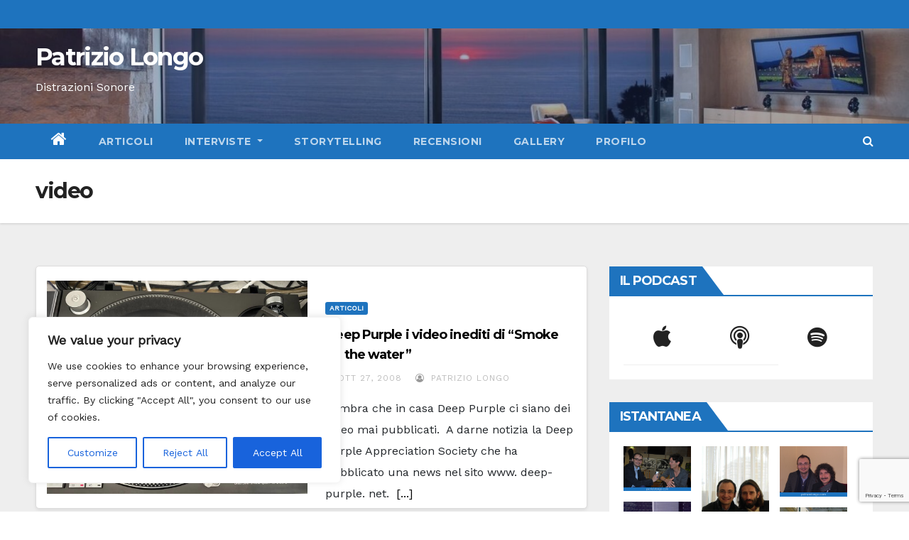

--- FILE ---
content_type: text/html; charset=utf-8
request_url: https://www.google.com/recaptcha/api2/anchor?ar=1&k=6Ld9OCQaAAAAACIPay-y3LilKrtHvjqTf6TzqU2T&co=aHR0cHM6Ly93d3cucGF0cml6aW9sb25nby5jb206NDQz&hl=en&v=PoyoqOPhxBO7pBk68S4YbpHZ&size=invisible&anchor-ms=20000&execute-ms=30000&cb=4jo3hw5tjftg
body_size: 48765
content:
<!DOCTYPE HTML><html dir="ltr" lang="en"><head><meta http-equiv="Content-Type" content="text/html; charset=UTF-8">
<meta http-equiv="X-UA-Compatible" content="IE=edge">
<title>reCAPTCHA</title>
<style type="text/css">
/* cyrillic-ext */
@font-face {
  font-family: 'Roboto';
  font-style: normal;
  font-weight: 400;
  font-stretch: 100%;
  src: url(//fonts.gstatic.com/s/roboto/v48/KFO7CnqEu92Fr1ME7kSn66aGLdTylUAMa3GUBHMdazTgWw.woff2) format('woff2');
  unicode-range: U+0460-052F, U+1C80-1C8A, U+20B4, U+2DE0-2DFF, U+A640-A69F, U+FE2E-FE2F;
}
/* cyrillic */
@font-face {
  font-family: 'Roboto';
  font-style: normal;
  font-weight: 400;
  font-stretch: 100%;
  src: url(//fonts.gstatic.com/s/roboto/v48/KFO7CnqEu92Fr1ME7kSn66aGLdTylUAMa3iUBHMdazTgWw.woff2) format('woff2');
  unicode-range: U+0301, U+0400-045F, U+0490-0491, U+04B0-04B1, U+2116;
}
/* greek-ext */
@font-face {
  font-family: 'Roboto';
  font-style: normal;
  font-weight: 400;
  font-stretch: 100%;
  src: url(//fonts.gstatic.com/s/roboto/v48/KFO7CnqEu92Fr1ME7kSn66aGLdTylUAMa3CUBHMdazTgWw.woff2) format('woff2');
  unicode-range: U+1F00-1FFF;
}
/* greek */
@font-face {
  font-family: 'Roboto';
  font-style: normal;
  font-weight: 400;
  font-stretch: 100%;
  src: url(//fonts.gstatic.com/s/roboto/v48/KFO7CnqEu92Fr1ME7kSn66aGLdTylUAMa3-UBHMdazTgWw.woff2) format('woff2');
  unicode-range: U+0370-0377, U+037A-037F, U+0384-038A, U+038C, U+038E-03A1, U+03A3-03FF;
}
/* math */
@font-face {
  font-family: 'Roboto';
  font-style: normal;
  font-weight: 400;
  font-stretch: 100%;
  src: url(//fonts.gstatic.com/s/roboto/v48/KFO7CnqEu92Fr1ME7kSn66aGLdTylUAMawCUBHMdazTgWw.woff2) format('woff2');
  unicode-range: U+0302-0303, U+0305, U+0307-0308, U+0310, U+0312, U+0315, U+031A, U+0326-0327, U+032C, U+032F-0330, U+0332-0333, U+0338, U+033A, U+0346, U+034D, U+0391-03A1, U+03A3-03A9, U+03B1-03C9, U+03D1, U+03D5-03D6, U+03F0-03F1, U+03F4-03F5, U+2016-2017, U+2034-2038, U+203C, U+2040, U+2043, U+2047, U+2050, U+2057, U+205F, U+2070-2071, U+2074-208E, U+2090-209C, U+20D0-20DC, U+20E1, U+20E5-20EF, U+2100-2112, U+2114-2115, U+2117-2121, U+2123-214F, U+2190, U+2192, U+2194-21AE, U+21B0-21E5, U+21F1-21F2, U+21F4-2211, U+2213-2214, U+2216-22FF, U+2308-230B, U+2310, U+2319, U+231C-2321, U+2336-237A, U+237C, U+2395, U+239B-23B7, U+23D0, U+23DC-23E1, U+2474-2475, U+25AF, U+25B3, U+25B7, U+25BD, U+25C1, U+25CA, U+25CC, U+25FB, U+266D-266F, U+27C0-27FF, U+2900-2AFF, U+2B0E-2B11, U+2B30-2B4C, U+2BFE, U+3030, U+FF5B, U+FF5D, U+1D400-1D7FF, U+1EE00-1EEFF;
}
/* symbols */
@font-face {
  font-family: 'Roboto';
  font-style: normal;
  font-weight: 400;
  font-stretch: 100%;
  src: url(//fonts.gstatic.com/s/roboto/v48/KFO7CnqEu92Fr1ME7kSn66aGLdTylUAMaxKUBHMdazTgWw.woff2) format('woff2');
  unicode-range: U+0001-000C, U+000E-001F, U+007F-009F, U+20DD-20E0, U+20E2-20E4, U+2150-218F, U+2190, U+2192, U+2194-2199, U+21AF, U+21E6-21F0, U+21F3, U+2218-2219, U+2299, U+22C4-22C6, U+2300-243F, U+2440-244A, U+2460-24FF, U+25A0-27BF, U+2800-28FF, U+2921-2922, U+2981, U+29BF, U+29EB, U+2B00-2BFF, U+4DC0-4DFF, U+FFF9-FFFB, U+10140-1018E, U+10190-1019C, U+101A0, U+101D0-101FD, U+102E0-102FB, U+10E60-10E7E, U+1D2C0-1D2D3, U+1D2E0-1D37F, U+1F000-1F0FF, U+1F100-1F1AD, U+1F1E6-1F1FF, U+1F30D-1F30F, U+1F315, U+1F31C, U+1F31E, U+1F320-1F32C, U+1F336, U+1F378, U+1F37D, U+1F382, U+1F393-1F39F, U+1F3A7-1F3A8, U+1F3AC-1F3AF, U+1F3C2, U+1F3C4-1F3C6, U+1F3CA-1F3CE, U+1F3D4-1F3E0, U+1F3ED, U+1F3F1-1F3F3, U+1F3F5-1F3F7, U+1F408, U+1F415, U+1F41F, U+1F426, U+1F43F, U+1F441-1F442, U+1F444, U+1F446-1F449, U+1F44C-1F44E, U+1F453, U+1F46A, U+1F47D, U+1F4A3, U+1F4B0, U+1F4B3, U+1F4B9, U+1F4BB, U+1F4BF, U+1F4C8-1F4CB, U+1F4D6, U+1F4DA, U+1F4DF, U+1F4E3-1F4E6, U+1F4EA-1F4ED, U+1F4F7, U+1F4F9-1F4FB, U+1F4FD-1F4FE, U+1F503, U+1F507-1F50B, U+1F50D, U+1F512-1F513, U+1F53E-1F54A, U+1F54F-1F5FA, U+1F610, U+1F650-1F67F, U+1F687, U+1F68D, U+1F691, U+1F694, U+1F698, U+1F6AD, U+1F6B2, U+1F6B9-1F6BA, U+1F6BC, U+1F6C6-1F6CF, U+1F6D3-1F6D7, U+1F6E0-1F6EA, U+1F6F0-1F6F3, U+1F6F7-1F6FC, U+1F700-1F7FF, U+1F800-1F80B, U+1F810-1F847, U+1F850-1F859, U+1F860-1F887, U+1F890-1F8AD, U+1F8B0-1F8BB, U+1F8C0-1F8C1, U+1F900-1F90B, U+1F93B, U+1F946, U+1F984, U+1F996, U+1F9E9, U+1FA00-1FA6F, U+1FA70-1FA7C, U+1FA80-1FA89, U+1FA8F-1FAC6, U+1FACE-1FADC, U+1FADF-1FAE9, U+1FAF0-1FAF8, U+1FB00-1FBFF;
}
/* vietnamese */
@font-face {
  font-family: 'Roboto';
  font-style: normal;
  font-weight: 400;
  font-stretch: 100%;
  src: url(//fonts.gstatic.com/s/roboto/v48/KFO7CnqEu92Fr1ME7kSn66aGLdTylUAMa3OUBHMdazTgWw.woff2) format('woff2');
  unicode-range: U+0102-0103, U+0110-0111, U+0128-0129, U+0168-0169, U+01A0-01A1, U+01AF-01B0, U+0300-0301, U+0303-0304, U+0308-0309, U+0323, U+0329, U+1EA0-1EF9, U+20AB;
}
/* latin-ext */
@font-face {
  font-family: 'Roboto';
  font-style: normal;
  font-weight: 400;
  font-stretch: 100%;
  src: url(//fonts.gstatic.com/s/roboto/v48/KFO7CnqEu92Fr1ME7kSn66aGLdTylUAMa3KUBHMdazTgWw.woff2) format('woff2');
  unicode-range: U+0100-02BA, U+02BD-02C5, U+02C7-02CC, U+02CE-02D7, U+02DD-02FF, U+0304, U+0308, U+0329, U+1D00-1DBF, U+1E00-1E9F, U+1EF2-1EFF, U+2020, U+20A0-20AB, U+20AD-20C0, U+2113, U+2C60-2C7F, U+A720-A7FF;
}
/* latin */
@font-face {
  font-family: 'Roboto';
  font-style: normal;
  font-weight: 400;
  font-stretch: 100%;
  src: url(//fonts.gstatic.com/s/roboto/v48/KFO7CnqEu92Fr1ME7kSn66aGLdTylUAMa3yUBHMdazQ.woff2) format('woff2');
  unicode-range: U+0000-00FF, U+0131, U+0152-0153, U+02BB-02BC, U+02C6, U+02DA, U+02DC, U+0304, U+0308, U+0329, U+2000-206F, U+20AC, U+2122, U+2191, U+2193, U+2212, U+2215, U+FEFF, U+FFFD;
}
/* cyrillic-ext */
@font-face {
  font-family: 'Roboto';
  font-style: normal;
  font-weight: 500;
  font-stretch: 100%;
  src: url(//fonts.gstatic.com/s/roboto/v48/KFO7CnqEu92Fr1ME7kSn66aGLdTylUAMa3GUBHMdazTgWw.woff2) format('woff2');
  unicode-range: U+0460-052F, U+1C80-1C8A, U+20B4, U+2DE0-2DFF, U+A640-A69F, U+FE2E-FE2F;
}
/* cyrillic */
@font-face {
  font-family: 'Roboto';
  font-style: normal;
  font-weight: 500;
  font-stretch: 100%;
  src: url(//fonts.gstatic.com/s/roboto/v48/KFO7CnqEu92Fr1ME7kSn66aGLdTylUAMa3iUBHMdazTgWw.woff2) format('woff2');
  unicode-range: U+0301, U+0400-045F, U+0490-0491, U+04B0-04B1, U+2116;
}
/* greek-ext */
@font-face {
  font-family: 'Roboto';
  font-style: normal;
  font-weight: 500;
  font-stretch: 100%;
  src: url(//fonts.gstatic.com/s/roboto/v48/KFO7CnqEu92Fr1ME7kSn66aGLdTylUAMa3CUBHMdazTgWw.woff2) format('woff2');
  unicode-range: U+1F00-1FFF;
}
/* greek */
@font-face {
  font-family: 'Roboto';
  font-style: normal;
  font-weight: 500;
  font-stretch: 100%;
  src: url(//fonts.gstatic.com/s/roboto/v48/KFO7CnqEu92Fr1ME7kSn66aGLdTylUAMa3-UBHMdazTgWw.woff2) format('woff2');
  unicode-range: U+0370-0377, U+037A-037F, U+0384-038A, U+038C, U+038E-03A1, U+03A3-03FF;
}
/* math */
@font-face {
  font-family: 'Roboto';
  font-style: normal;
  font-weight: 500;
  font-stretch: 100%;
  src: url(//fonts.gstatic.com/s/roboto/v48/KFO7CnqEu92Fr1ME7kSn66aGLdTylUAMawCUBHMdazTgWw.woff2) format('woff2');
  unicode-range: U+0302-0303, U+0305, U+0307-0308, U+0310, U+0312, U+0315, U+031A, U+0326-0327, U+032C, U+032F-0330, U+0332-0333, U+0338, U+033A, U+0346, U+034D, U+0391-03A1, U+03A3-03A9, U+03B1-03C9, U+03D1, U+03D5-03D6, U+03F0-03F1, U+03F4-03F5, U+2016-2017, U+2034-2038, U+203C, U+2040, U+2043, U+2047, U+2050, U+2057, U+205F, U+2070-2071, U+2074-208E, U+2090-209C, U+20D0-20DC, U+20E1, U+20E5-20EF, U+2100-2112, U+2114-2115, U+2117-2121, U+2123-214F, U+2190, U+2192, U+2194-21AE, U+21B0-21E5, U+21F1-21F2, U+21F4-2211, U+2213-2214, U+2216-22FF, U+2308-230B, U+2310, U+2319, U+231C-2321, U+2336-237A, U+237C, U+2395, U+239B-23B7, U+23D0, U+23DC-23E1, U+2474-2475, U+25AF, U+25B3, U+25B7, U+25BD, U+25C1, U+25CA, U+25CC, U+25FB, U+266D-266F, U+27C0-27FF, U+2900-2AFF, U+2B0E-2B11, U+2B30-2B4C, U+2BFE, U+3030, U+FF5B, U+FF5D, U+1D400-1D7FF, U+1EE00-1EEFF;
}
/* symbols */
@font-face {
  font-family: 'Roboto';
  font-style: normal;
  font-weight: 500;
  font-stretch: 100%;
  src: url(//fonts.gstatic.com/s/roboto/v48/KFO7CnqEu92Fr1ME7kSn66aGLdTylUAMaxKUBHMdazTgWw.woff2) format('woff2');
  unicode-range: U+0001-000C, U+000E-001F, U+007F-009F, U+20DD-20E0, U+20E2-20E4, U+2150-218F, U+2190, U+2192, U+2194-2199, U+21AF, U+21E6-21F0, U+21F3, U+2218-2219, U+2299, U+22C4-22C6, U+2300-243F, U+2440-244A, U+2460-24FF, U+25A0-27BF, U+2800-28FF, U+2921-2922, U+2981, U+29BF, U+29EB, U+2B00-2BFF, U+4DC0-4DFF, U+FFF9-FFFB, U+10140-1018E, U+10190-1019C, U+101A0, U+101D0-101FD, U+102E0-102FB, U+10E60-10E7E, U+1D2C0-1D2D3, U+1D2E0-1D37F, U+1F000-1F0FF, U+1F100-1F1AD, U+1F1E6-1F1FF, U+1F30D-1F30F, U+1F315, U+1F31C, U+1F31E, U+1F320-1F32C, U+1F336, U+1F378, U+1F37D, U+1F382, U+1F393-1F39F, U+1F3A7-1F3A8, U+1F3AC-1F3AF, U+1F3C2, U+1F3C4-1F3C6, U+1F3CA-1F3CE, U+1F3D4-1F3E0, U+1F3ED, U+1F3F1-1F3F3, U+1F3F5-1F3F7, U+1F408, U+1F415, U+1F41F, U+1F426, U+1F43F, U+1F441-1F442, U+1F444, U+1F446-1F449, U+1F44C-1F44E, U+1F453, U+1F46A, U+1F47D, U+1F4A3, U+1F4B0, U+1F4B3, U+1F4B9, U+1F4BB, U+1F4BF, U+1F4C8-1F4CB, U+1F4D6, U+1F4DA, U+1F4DF, U+1F4E3-1F4E6, U+1F4EA-1F4ED, U+1F4F7, U+1F4F9-1F4FB, U+1F4FD-1F4FE, U+1F503, U+1F507-1F50B, U+1F50D, U+1F512-1F513, U+1F53E-1F54A, U+1F54F-1F5FA, U+1F610, U+1F650-1F67F, U+1F687, U+1F68D, U+1F691, U+1F694, U+1F698, U+1F6AD, U+1F6B2, U+1F6B9-1F6BA, U+1F6BC, U+1F6C6-1F6CF, U+1F6D3-1F6D7, U+1F6E0-1F6EA, U+1F6F0-1F6F3, U+1F6F7-1F6FC, U+1F700-1F7FF, U+1F800-1F80B, U+1F810-1F847, U+1F850-1F859, U+1F860-1F887, U+1F890-1F8AD, U+1F8B0-1F8BB, U+1F8C0-1F8C1, U+1F900-1F90B, U+1F93B, U+1F946, U+1F984, U+1F996, U+1F9E9, U+1FA00-1FA6F, U+1FA70-1FA7C, U+1FA80-1FA89, U+1FA8F-1FAC6, U+1FACE-1FADC, U+1FADF-1FAE9, U+1FAF0-1FAF8, U+1FB00-1FBFF;
}
/* vietnamese */
@font-face {
  font-family: 'Roboto';
  font-style: normal;
  font-weight: 500;
  font-stretch: 100%;
  src: url(//fonts.gstatic.com/s/roboto/v48/KFO7CnqEu92Fr1ME7kSn66aGLdTylUAMa3OUBHMdazTgWw.woff2) format('woff2');
  unicode-range: U+0102-0103, U+0110-0111, U+0128-0129, U+0168-0169, U+01A0-01A1, U+01AF-01B0, U+0300-0301, U+0303-0304, U+0308-0309, U+0323, U+0329, U+1EA0-1EF9, U+20AB;
}
/* latin-ext */
@font-face {
  font-family: 'Roboto';
  font-style: normal;
  font-weight: 500;
  font-stretch: 100%;
  src: url(//fonts.gstatic.com/s/roboto/v48/KFO7CnqEu92Fr1ME7kSn66aGLdTylUAMa3KUBHMdazTgWw.woff2) format('woff2');
  unicode-range: U+0100-02BA, U+02BD-02C5, U+02C7-02CC, U+02CE-02D7, U+02DD-02FF, U+0304, U+0308, U+0329, U+1D00-1DBF, U+1E00-1E9F, U+1EF2-1EFF, U+2020, U+20A0-20AB, U+20AD-20C0, U+2113, U+2C60-2C7F, U+A720-A7FF;
}
/* latin */
@font-face {
  font-family: 'Roboto';
  font-style: normal;
  font-weight: 500;
  font-stretch: 100%;
  src: url(//fonts.gstatic.com/s/roboto/v48/KFO7CnqEu92Fr1ME7kSn66aGLdTylUAMa3yUBHMdazQ.woff2) format('woff2');
  unicode-range: U+0000-00FF, U+0131, U+0152-0153, U+02BB-02BC, U+02C6, U+02DA, U+02DC, U+0304, U+0308, U+0329, U+2000-206F, U+20AC, U+2122, U+2191, U+2193, U+2212, U+2215, U+FEFF, U+FFFD;
}
/* cyrillic-ext */
@font-face {
  font-family: 'Roboto';
  font-style: normal;
  font-weight: 900;
  font-stretch: 100%;
  src: url(//fonts.gstatic.com/s/roboto/v48/KFO7CnqEu92Fr1ME7kSn66aGLdTylUAMa3GUBHMdazTgWw.woff2) format('woff2');
  unicode-range: U+0460-052F, U+1C80-1C8A, U+20B4, U+2DE0-2DFF, U+A640-A69F, U+FE2E-FE2F;
}
/* cyrillic */
@font-face {
  font-family: 'Roboto';
  font-style: normal;
  font-weight: 900;
  font-stretch: 100%;
  src: url(//fonts.gstatic.com/s/roboto/v48/KFO7CnqEu92Fr1ME7kSn66aGLdTylUAMa3iUBHMdazTgWw.woff2) format('woff2');
  unicode-range: U+0301, U+0400-045F, U+0490-0491, U+04B0-04B1, U+2116;
}
/* greek-ext */
@font-face {
  font-family: 'Roboto';
  font-style: normal;
  font-weight: 900;
  font-stretch: 100%;
  src: url(//fonts.gstatic.com/s/roboto/v48/KFO7CnqEu92Fr1ME7kSn66aGLdTylUAMa3CUBHMdazTgWw.woff2) format('woff2');
  unicode-range: U+1F00-1FFF;
}
/* greek */
@font-face {
  font-family: 'Roboto';
  font-style: normal;
  font-weight: 900;
  font-stretch: 100%;
  src: url(//fonts.gstatic.com/s/roboto/v48/KFO7CnqEu92Fr1ME7kSn66aGLdTylUAMa3-UBHMdazTgWw.woff2) format('woff2');
  unicode-range: U+0370-0377, U+037A-037F, U+0384-038A, U+038C, U+038E-03A1, U+03A3-03FF;
}
/* math */
@font-face {
  font-family: 'Roboto';
  font-style: normal;
  font-weight: 900;
  font-stretch: 100%;
  src: url(//fonts.gstatic.com/s/roboto/v48/KFO7CnqEu92Fr1ME7kSn66aGLdTylUAMawCUBHMdazTgWw.woff2) format('woff2');
  unicode-range: U+0302-0303, U+0305, U+0307-0308, U+0310, U+0312, U+0315, U+031A, U+0326-0327, U+032C, U+032F-0330, U+0332-0333, U+0338, U+033A, U+0346, U+034D, U+0391-03A1, U+03A3-03A9, U+03B1-03C9, U+03D1, U+03D5-03D6, U+03F0-03F1, U+03F4-03F5, U+2016-2017, U+2034-2038, U+203C, U+2040, U+2043, U+2047, U+2050, U+2057, U+205F, U+2070-2071, U+2074-208E, U+2090-209C, U+20D0-20DC, U+20E1, U+20E5-20EF, U+2100-2112, U+2114-2115, U+2117-2121, U+2123-214F, U+2190, U+2192, U+2194-21AE, U+21B0-21E5, U+21F1-21F2, U+21F4-2211, U+2213-2214, U+2216-22FF, U+2308-230B, U+2310, U+2319, U+231C-2321, U+2336-237A, U+237C, U+2395, U+239B-23B7, U+23D0, U+23DC-23E1, U+2474-2475, U+25AF, U+25B3, U+25B7, U+25BD, U+25C1, U+25CA, U+25CC, U+25FB, U+266D-266F, U+27C0-27FF, U+2900-2AFF, U+2B0E-2B11, U+2B30-2B4C, U+2BFE, U+3030, U+FF5B, U+FF5D, U+1D400-1D7FF, U+1EE00-1EEFF;
}
/* symbols */
@font-face {
  font-family: 'Roboto';
  font-style: normal;
  font-weight: 900;
  font-stretch: 100%;
  src: url(//fonts.gstatic.com/s/roboto/v48/KFO7CnqEu92Fr1ME7kSn66aGLdTylUAMaxKUBHMdazTgWw.woff2) format('woff2');
  unicode-range: U+0001-000C, U+000E-001F, U+007F-009F, U+20DD-20E0, U+20E2-20E4, U+2150-218F, U+2190, U+2192, U+2194-2199, U+21AF, U+21E6-21F0, U+21F3, U+2218-2219, U+2299, U+22C4-22C6, U+2300-243F, U+2440-244A, U+2460-24FF, U+25A0-27BF, U+2800-28FF, U+2921-2922, U+2981, U+29BF, U+29EB, U+2B00-2BFF, U+4DC0-4DFF, U+FFF9-FFFB, U+10140-1018E, U+10190-1019C, U+101A0, U+101D0-101FD, U+102E0-102FB, U+10E60-10E7E, U+1D2C0-1D2D3, U+1D2E0-1D37F, U+1F000-1F0FF, U+1F100-1F1AD, U+1F1E6-1F1FF, U+1F30D-1F30F, U+1F315, U+1F31C, U+1F31E, U+1F320-1F32C, U+1F336, U+1F378, U+1F37D, U+1F382, U+1F393-1F39F, U+1F3A7-1F3A8, U+1F3AC-1F3AF, U+1F3C2, U+1F3C4-1F3C6, U+1F3CA-1F3CE, U+1F3D4-1F3E0, U+1F3ED, U+1F3F1-1F3F3, U+1F3F5-1F3F7, U+1F408, U+1F415, U+1F41F, U+1F426, U+1F43F, U+1F441-1F442, U+1F444, U+1F446-1F449, U+1F44C-1F44E, U+1F453, U+1F46A, U+1F47D, U+1F4A3, U+1F4B0, U+1F4B3, U+1F4B9, U+1F4BB, U+1F4BF, U+1F4C8-1F4CB, U+1F4D6, U+1F4DA, U+1F4DF, U+1F4E3-1F4E6, U+1F4EA-1F4ED, U+1F4F7, U+1F4F9-1F4FB, U+1F4FD-1F4FE, U+1F503, U+1F507-1F50B, U+1F50D, U+1F512-1F513, U+1F53E-1F54A, U+1F54F-1F5FA, U+1F610, U+1F650-1F67F, U+1F687, U+1F68D, U+1F691, U+1F694, U+1F698, U+1F6AD, U+1F6B2, U+1F6B9-1F6BA, U+1F6BC, U+1F6C6-1F6CF, U+1F6D3-1F6D7, U+1F6E0-1F6EA, U+1F6F0-1F6F3, U+1F6F7-1F6FC, U+1F700-1F7FF, U+1F800-1F80B, U+1F810-1F847, U+1F850-1F859, U+1F860-1F887, U+1F890-1F8AD, U+1F8B0-1F8BB, U+1F8C0-1F8C1, U+1F900-1F90B, U+1F93B, U+1F946, U+1F984, U+1F996, U+1F9E9, U+1FA00-1FA6F, U+1FA70-1FA7C, U+1FA80-1FA89, U+1FA8F-1FAC6, U+1FACE-1FADC, U+1FADF-1FAE9, U+1FAF0-1FAF8, U+1FB00-1FBFF;
}
/* vietnamese */
@font-face {
  font-family: 'Roboto';
  font-style: normal;
  font-weight: 900;
  font-stretch: 100%;
  src: url(//fonts.gstatic.com/s/roboto/v48/KFO7CnqEu92Fr1ME7kSn66aGLdTylUAMa3OUBHMdazTgWw.woff2) format('woff2');
  unicode-range: U+0102-0103, U+0110-0111, U+0128-0129, U+0168-0169, U+01A0-01A1, U+01AF-01B0, U+0300-0301, U+0303-0304, U+0308-0309, U+0323, U+0329, U+1EA0-1EF9, U+20AB;
}
/* latin-ext */
@font-face {
  font-family: 'Roboto';
  font-style: normal;
  font-weight: 900;
  font-stretch: 100%;
  src: url(//fonts.gstatic.com/s/roboto/v48/KFO7CnqEu92Fr1ME7kSn66aGLdTylUAMa3KUBHMdazTgWw.woff2) format('woff2');
  unicode-range: U+0100-02BA, U+02BD-02C5, U+02C7-02CC, U+02CE-02D7, U+02DD-02FF, U+0304, U+0308, U+0329, U+1D00-1DBF, U+1E00-1E9F, U+1EF2-1EFF, U+2020, U+20A0-20AB, U+20AD-20C0, U+2113, U+2C60-2C7F, U+A720-A7FF;
}
/* latin */
@font-face {
  font-family: 'Roboto';
  font-style: normal;
  font-weight: 900;
  font-stretch: 100%;
  src: url(//fonts.gstatic.com/s/roboto/v48/KFO7CnqEu92Fr1ME7kSn66aGLdTylUAMa3yUBHMdazQ.woff2) format('woff2');
  unicode-range: U+0000-00FF, U+0131, U+0152-0153, U+02BB-02BC, U+02C6, U+02DA, U+02DC, U+0304, U+0308, U+0329, U+2000-206F, U+20AC, U+2122, U+2191, U+2193, U+2212, U+2215, U+FEFF, U+FFFD;
}

</style>
<link rel="stylesheet" type="text/css" href="https://www.gstatic.com/recaptcha/releases/PoyoqOPhxBO7pBk68S4YbpHZ/styles__ltr.css">
<script nonce="OxAHR8iVZQ69SL_mMqt-8w" type="text/javascript">window['__recaptcha_api'] = 'https://www.google.com/recaptcha/api2/';</script>
<script type="text/javascript" src="https://www.gstatic.com/recaptcha/releases/PoyoqOPhxBO7pBk68S4YbpHZ/recaptcha__en.js" nonce="OxAHR8iVZQ69SL_mMqt-8w">
      
    </script></head>
<body><div id="rc-anchor-alert" class="rc-anchor-alert"></div>
<input type="hidden" id="recaptcha-token" value="[base64]">
<script type="text/javascript" nonce="OxAHR8iVZQ69SL_mMqt-8w">
      recaptcha.anchor.Main.init("[\x22ainput\x22,[\x22bgdata\x22,\x22\x22,\[base64]/[base64]/[base64]/[base64]/[base64]/[base64]/[base64]/[base64]/[base64]/[base64]\\u003d\x22,\[base64]\\u003d\x22,\[base64]/[base64]/Dp8OtwrwSajjDhhwWIcOwSsOLw4UTwrrClMOxK8ORw4LDkWbDsSrCmFbCtG3DvsKSBEPDuQpnGnrChsOnwp/Dl8Klwq/CusOnwprDkCl9eCx3wovDrxljY2oSAFspUsOowrzClRE3wqXDnz1hwqBHRMKwDsOrwqXChMOpRgnDgcKtEVIlwpfDicOHUwkFw49aY8Oqwp3Dg8OTwqc7w7dRw5/Cl8KxMMO0K1kYLcOkwoUZwrDCucKudsOXwrfDlEbDtsK7c8KiUcK0w7lhw4XDhQhQw5LDnsO9w4fDklHCk8OddsK6CEVUMzgvZxNrw4toc8KpMMO2w4DChMORw7PDqyDDhMKuAk7CmkLCtsOzwo50GwEwwr10w5F4w43CscOww5DDu8KZX8OiE3Upw4gQwrZwwqQNw7/Du8ObbRzCi8KdfmnCvibDswrDl8OfwqLCsMOke8KyR8Omw78pP8O0C8KAw4MIRGbDo1vDpcOjw53DuXICN8KPw5YGQ1oDXzMkw6HCq1jCqWIwPn/Dk0LCj8KRw4vDhcOGw6/Cm3hlwqHDoEHDocOuw7TDvnVNw6VYIsOaw4jCl0kTwqXDtMKKw5ZzwofDrnnDnE3DuFfCisOfwo/[base64]/DjcOGw4t+w4/DisKfwrXDk8KRw51nImbDhMOKPMOzwpDDk1lUwqjDklFiwrQ3w6soGsKCwr01w5pIw53CqAtNwpLCkcO0UXvDlgQUGSIiw4h9DsK/[base64]/CkcKnMgbDuHZbc8KYwqrConFDVj9WXWxxZ8OfwqR2LTUdGHM9w6kGw6Q7woNpPcKHw4sOI8OlwqUewpvDpcOUOFUNORHChxFxw4/ChMK+BXogwo9eFcOow5LCi2DDtRUEw6AlM8KgXMOVDgTDmwnDrMK+wqrDhcKTVg4gQyxRw61EwqUTw53DksOtER/[base64]/ClkQfw6fChjrDg8OVDcKYLwAkw7bDpk/DoRN0woXDvMOdIMOcV8O9wpjDmMKuYxR4ax/CscOlRGnDscKfB8KMUsKVUDrCuV9kwpTDnS/ChGnDijsGwqHCl8K9wovDim5MRMOAw5AYNB4jw4FNwqYEJcOrwrkHwpwTalt5wp4DSsKGw4DDgMOzw5kuNMOyw4TDgsOSwpoNFifCh8KrVsOfQg3DmD0gwo/[base64]/Dt8K1bk7DnMKcw59qAXZfPcOsM8K/Az9RHWDDnGDCoCw4w5XDrsKkwol+eSvCqXFWO8K5w4rClTLCiUXCqMKsWMKXwplBNcK4P191w6xNEcOtETFcwrTDsWw4VnZ4w5rDhHQMwqkXw4ZPW3ICdMKhw5New69He8KWw7UpHcKSBMKQFgrDgsONTzVgw5/CjcObRgkhCRLDvMKww5FpKG8jw4QIw7XDmMKxbcKjw645w5rClGrDo8KUw4HDvMOBBsKaAsOtw4zCmcKGcsKHN8KYw7HDsRbDnkvClU1tKyHDhMO1wpfDkCXCksO6wo9Yw6DCjEIZw7jDsQcnIcKGfGHDhBrDki3CiCfClcKqw4Q/fcKze8OEFMK3ecOrw5XCisORw7Baw44/w6ZCVG3DqkfDtMKpOsOww6kEw4bDp3jCicOsBHI5FsOhGcKSeEjCgMOBFTohEsOZwpVNNG3DsVJVwqUddcO0FHc0w5vCjk/ClcKnwqNlTMOywq/[base64]/[base64]/Ds2Q2HsOAGmYXw5UDwoNxPwjCoEdjw60Ywp/[base64]/Cmk3DhsOGP8KIw7bCqgLDv8KGWjTDuh40w6IPX8K+wp3DsMOGEcO2wrrCpMKfLyXCjiPCvknCpX/CsRkGw6Yuf8O4SMKcw4IOb8KXwoDDusKmw4g0VknDhcOYAxBmKMOUOMO4VjjCpzPCi8OSw6sxBEbCgik/woo8O8OqbGlbwpDCg8OvEcKFwpTClyFZKcKkck8HacKbQDjDpsK/YXbCkMKpwptFZMK5w7/[base64]/DpsK3GDXCpQNgw6jDg8Ofwo09wrs1a8OQwonDk8KuHWBdNxLCtSI/wr40wrZ5BcK/w6PDrcOUw701wr0IVyYXZ3zCj8KTBTHDm8OuV8KHDgTDhcK7wpXDlMO6FMKSwoQMblUlwqfDgcKfV3XDusKnw7jClcOBw4UfasKPO3QjPB9sFMObLsKkZsOaQSPCrC3Du8Kmw41/XQHDq8O1w5XDtRYBUsOlwpd4w68awrcjw6TCmms+HiPDjEbCsMOjWcKnw5p9woLCu8KpwprDlcKIU2RyaizDkgd7w47CuA0nesOiX8KWwrbDgMO/wprChMKvwrEOI8O0worCs8KNA8Kkw4IIcMK2w6fCpcKRasK+ODTCvQDDo8OEw45kWk01ecKQwoLCpcK/w68Pw7ZkwqQiwrYnwq0uw61vHMKAE1ASwqvCpsOmw5fCq8KDPkIWwpvCscKMw6J9fHnCv8ObwpQWZsKRTiNDKsKFBCZRw4VnA8OJDCJ3ZsKNwoFBIMK2QU3Dq3QBw4Yjwp/DlsKgw7PCgGrDrsKSP8Kiw6LClsK3eBvDl8KNwoDCiz3Cm3U7w77Djh05w7VjTRzCh8KRwrXDgmnCvzbCl8KIwqscw7hQw6YJwodewpzDngICD8OXTsOsw6HCvBVyw6d9woojLcK6w6nCtjnCscKlNsOFYMKSwqPDmnjDrih+w4/[base64]/ClMKhwpLDoULCsBFjw4laZ8OpaWDDkcONP8O2DSLDjiksw7HCnUjCn8Oiw7jCglBZBiTClMKGw6xvesKpwrNhwojCryfDtipQw7cXw7B/wrXDpg8hwrUCFMKQZhp/TSnDtMOkeB/ChsO0wr9KwotZwqjCjsOfw54yN8O7w5sCURvDtMKew4Q1wosPccOuwqkCHcKDw4HDn3rDtn/DtsKdwqNPImwxw6hhA8KfTn87wrM7PMKJw5HChkxrKcKAb8K4UsK2DsKwEnfDj0bDqcOzf8KbIGpEw7IgKA/DicKKwpZtD8OcasO8w5TDvg/DuEzDsBdTOMKFO8KWw5/DplXCsR9GUw3DpQcIw4l3w5Jfw4DCokzDhsOcIjrDqcKMwqloBsOvworDoWjCucKjwp46w45Sd8K7KcOGZMKmOMKvDsKkKhTCjUvCjcOjw4zDiCHCjRcaw4QFF37DssKzw5LDssOwSmnCnALDpMKCw5DDmTVHcMK0wp95w5bDnC7DhsKOwr4YwpMAbSPDgRg+FR/DvcOjDcOUMMKVwq/DigYmX8OKwpwnwqLCnyAiUMO8wpo8wpDDhcOgwqhEwocdYBQUwpR3ASbCj8O8woU9wrTCuUM6wodASz1PTl3CmUNmw6bDlsKacsKcJsK8DwzDv8KAwrLDtcKjw5dYw5ZnGX/CsSrDgUkjw5XDlGM/KmrDq1ZOexp0w6bDlMKtw7NZw5TCj8OgKMOdGsKiAsKCNVJwwrXDhH/CtCvDvkDCgEzCoMKxCsOCWFUHABJHFMO8wpBJw4g5AMKXwqHDmjEQBwFVw5/CkRhSXwvCkHMwwpPCrEEmLMK5aMKowqnDhEluwrMWw5DCusKEw5jCpX09w5xJw7NPwpPDvBBEw4xGWwZLw6s6PMO2wrvCtmdIwrgZDMOswpzDm8OmwozCoG5QZVAyPT/Cr8K9eznDljlKXcO/A8OqwrIow7rCi8OpWRlYW8Ode8OwQcKyw48GwozCp8O/BMKXPsOlw7JvXgppw5o9w6VLejcSDVDCpsKoX07DkcKdwpDCsxHDvsK7wqDDnCw6azYCw43DkcOPHWQZw6d2bCMjW0LDswkKwqHCh8OYOUgZa2w/w6DCjCjCpC3CjcKSw7XDjQZWw7VGw50HDcOmw5XDlmVbw6IjFn85w61sIMOBHD3Dnzo4w6oOw5TCqnF4Hx90wqcBKcOyMydtBMK5BsK4HjwVw4HDlcKdw4ptHEnDlD/[base64]/Clm3ClncqVGByecKXwoLDoDhZUsORw7h7wrvDoMOZw75Twr5ME8O/ScKrBibCrsKHw4F1KcKOw5hVwp3CmiDDn8O6PjbCilUpPxHCocO7esK2w4YSw4DDvsOcw5XCgcKbHMOHwr1Nw7DCoxXDtcOKwpbDjcK/[base64]/ZTDDs8OTY8O1wqDCgT58I8KVwrUkRMOIwodRH8KjDMOGAFMtw7bDqsOgwobCo2sDwpwHwpfCnTPDk8K6RVBHw4N7w71MHR/Dk8OoaGzCtzMUwrQMw6sER8O5EQ0fw4fDssK5LMKawpZaw6o5LC5HchzDlXcSWMOAez3DtsOJQsKtCnMZDsKYUMOfw7vDm2PDm8Kzw6Uyw6ZHf2Ffw7DDszIxRcKIw689w53DksKcS2AZw77Dngo/wonDgxBYC1PCkSvCosO1S0B3w6XDvMOwwqUvwq/DsUXCv2vCuyPDuFcBGCPCjsKEw79pKcKrUiZnw7Maw50bworDkgUuMsONwpbDgsKdwobDjMK9P8K+G8OfHMOFWcKcHcKbw7HDl8OwXMK0SkFFwpfCoMKVCMKNZMKmTmDDnkjCtMOAw4XCksO0KHV/w5TDnMOnw7hBw63Cj8OEwrDDqcKGf3bDlhDDt0jDuV3DtcKPAm/DllUzXsOAw6YqMsOEGsOQw5Yfw6/DkFzDlys+w6rCm8O/w6YIX8OqNjUGe8KSGUDDogHDgcOdSnsBZsKYdzgFwrhCY2jDqQA7GEvCksOXwoYvTUTCg1rClEzDpXc+w6lbw5/DkcKCwoPCv8Kew7PDpWrCqcKLK3XCjMOuDcK4wpMlO8KALMKvwpZxw5IUcgHDiizCl3QFdsOQAkjCjU/DoV0aKFVow69Yw45Fwp4Vw7vDoEDDvsKow49WUsKOekLCrksvwqnDlcOGeFtMK8OSCsOZZEDDssKXGgI1w4g2HsKoaMOuFE5mEcOFw6fDi39TwrMkwr7Dk2fDokjCpSBVQCvCucKRwrnCl8K0NRnCvMKzEhU7PiEWw5nCh8O1bcKJG2/CtsOINVRfdAFaw5cHXsKmwqbCs8OlwolcWcKmHm0vwpTCg3hCesKzw7LCn1Y/Vztiw7DDtcOzK8Ovw5fCvgtmRsK5R1fDjU3CukAMw5grCcKpV8O3w6bDoBzDu1kVPMO6wrcjQMOsw6fCvsK0woZ4ezw+w5PCpcOuQVNvag/DlTElRsOuSsKve3Z4w6LCpyPDusKXXMO2fMKTK8OPDsKwdcO2wrFxwr9nPDDClwJdHD7DlW/DigsVwqkeDSxxdToHElLClsOOYcO3VcKBw4TCpSDCvD7DucOEwoTCmEtpw4nCjcODw4cYAsKiMMOmw7HClGLCtRLDtAIVTMKHRXnDhhZ5N8Kiw5cvwqlDf8KMPRcUw5zDhBlzPxM+w7zDp8KEAx/[base64]/Ds03CoF5Yw7hnwr3DvHpmFWDDkV7CrsK3w6h4w5hrHMKUw6/DlX7DscO/[base64]/w4V8H8OaOlgvwrzDjDAgLMOuHFnDhBXDqMK6w5vCjnVhcsKfW8KJfQzCg8OqFznCo8OrSXfCg8K1envDhMKgehrCoCfDpADCqzfCjXfDoB08wqXCrsOLEsK8wqs1wo5wwoHClMKPF0tyLyp7wp7DhMKGwog/wonCpT/Cpx8lMVvCh8KaRUDDucKSJHTDtMKGSX3DtBzDj8OiOAvCrAHDisKdwol7csOTNnBmw6Ftwp/[base64]/aMKtCMO9b1PCsUEww4I3b23DiR1RIWvCocKFN8OYw4LDvFIgw4cEw6YTwqfDgj8uwqzDi8OPw7NXwrvDq8K+w5EbXcOCwoHDsxIZe8KcGsOOKTg7w710bjnDqMKYY8Kew70KcsKoVX/DrW/CqsK5wq/[base64]/CuHkCw6/[base64]/CgsKmwoNcMHfDrMKxaGIYK8K/w5YYw57ChMOcw6DDmRXDjMKywq7DpMKKwrIOecKhJnHDlMKJe8KkRcO+w5DDmxRXwqEKwpNudMODChzDi8KVwr/[base64]/ClsK/wrUtUMKUcxFaw4zCi8OWwp/[base64]/Cm8Oww60NNcKkwpx2MsK4w4/Cp3TCisOKw6DCuXBQw6XCjEDCqiHDmcOTYnnDjWZZw7TChCAUw7rDlMO3w7DDozHCgMO2w4dNwpvDhE/CgsK4LggOw5XDiGnDlcKmZMKtX8OAHynCnwtCTcKSRcOLByHCvMOCwpJRBHzDtmEmX8KBw57DisKEBsOpOMO7FsK7w6rCpBHDiBzDoMKeWsKMwqRDwrfCgjtddUzDgRXCm1FMCg9iwoTCmAbCkcOiNQPCkMO4aMKhaMO/dyHCqcO5wonDs8KZUCTDjl3CrzMEw43DvsORw6bDgMOiwodcTFvCu8OnwrpbD8Ogw5nDkzXDnMOuwrbDj2hIFMOewocWUsKEw5HCvidsOEnCp2g9w4rDmMKLw7hQWxrCuCRUw5zDpFQpJxHDuEZlZ8OswqBpJcOZdSZRw7HCsMKOw5/DicO+w5/DjV/Dl8ODwpTDiU3ClcOdw4fChMO/w4VeETXDqMORw7rDhsOtKTkCK1bDjsOdw7gSXMOQX8ObwqxoI8Kiw4FHwr3CpsO9w5fDhsKcwo/[base64]/DpcK2ZcK/w7PCjsOMZ8OkwrFCcsO7U2nCs03CrWDCvMONw4/Cn04Uw5Z3McK+bMKULMKFQ8OeURbCnMOfwoAycSPDqV4/[base64]/[base64]/DhsKtFHbDvsOnF8OJw5QbJxZaRcOBw7glAsOawoXDpAvDhcK4GTnDmHXDiMKqI8KEwqLDrMKAw4M7w5slw7B3w5oxwqTCmE8Xw5fDlcOCaGVNw40QwoBnw6gBw4wAHMKJwpjCozh8RMKVLMO/wpHDiMORGwvCu3fCpcOLGMKnVlbCpsKlwr7Dm8OfX1rDskUOwoQawpDCkFsOwroKaTnCj8KfLsOcwqjCoxoLw7soHzXDlXXCnAZYYcOEG0bCjGfDiUvDpMKnWMKOSmvDl8OhPCI3VMKITE/CtcOZacOlbcK9wppFaibDgcKtGsOQM8O5wrHDu8KmwoTDtErDgnozBMOBWz/DkMKOwqUuwp7Cj8KPw7rCvzQkwpsuwp7CtRnDjiVTRCIGF8KNw7bDl8O5XcORf8O1SsKNMixEVydnHsOswr5IQyrDhcKLwqDDqVk4wrHCqm5INsKRVCzDi8K8w4jDv8OmZA5GEsKCUX3CtAMZw6nCs8KresO7w7zDri3Cuj/[base64]/[base64]/w4vDisOAHMKVwp3DtQ1hXV3DrcKew57CkTfDncOZR8KbMcOTBwHCtcO3wqbDjcKXwoXDpsKLcxXDtzp1wpMHWsKiHsOKDh7DkC4mJhcCwo7DihQufUNDXMKYXsKawphiw4FqQsKCYyrDnWfCt8K/dUnCgRZnFcOYwpPDtnXCpsKpw7xOB0HCrsOOw5nDu0YXwqXDrUbDkMOOw6rCmh7DrFrDoMKMw79zIcO8DsK8w6NhXXPClEkvWsOfwrcpw7nDuHTDkE/Dg8O+wpzCkWjClsK/w47Di8KzTVxvNsKrwqzCmcOSfG7CgX/ClcKXeULDrsOiYsOkwr7DjH7Dk8O6w6XCiwxnwpoew5rCisOAwpnCr3dtUh/DumHCtMKDCsKKHgtjHjQRL8OuwoFSw6bCr28KwpRMwqBtb0w/w5FzRz/Chz/DkwJ8w6oJw5jDucO4J8KxXVk4wprCnsKXQCB7wo40w5pMTyTDjcOTw6MuYcOPw5rDl2FFasONwrLCpxZxwqZLVsOYBUrCknTCjsONw4dFw4fClsKkw6HClcOsfFbDpMKUwqobFMOAw5HCnVojwpsxGxt/wolwwqrCn8OXYhJlwpR+wq7CnsK/QMKcwo9lw4UOXsKwwrQ/[base64]/DgcKGA0A+wonCtMOawoHCmx7CrsOwJVBUwrh4Cy0rw57DjD03w4x4woMudMK6eVoWwrp2OMOCw5IjPMKyw5rDkcOHwogYw7TDk8OQAMK4w77DusOQF8OTVcKcw7QHwoDDvxNgOXfCgDQjAxDDucK/worDosO+w5vCmMOfwpnDuQw6w7nDh8KSw6jDsSZVJsOZZy01Xj7CnGzDgF7DssKsVcO5VgARE8OJw4hSV8OSNsOowrFPBMKVwoDCtMKawqYhX1EjZFcnwpTDiC8bHMKedFTDh8OaGknDujLDnsOEw7k7w7XDqcOfwrIOVcKhw7sLwrbCm2XDrMO5wpMMQMOvQw/CmsO2QQJHwoUbWCnDosORw7jDtMO4w7ACMMKMPSInw4k3wqh2w7bDoWQJEcKjw4rDtsOPw77CncKZwqHDrBs0wojCjMOHw7hWGsKiwodVw4LDtj/Cv8K2wovCplsBw7dPwoXCnxLDssKAwo5kYsKjwo3CocOoVALCjgZSwpLCvSt/bsOFwrNHfhrClsKlWD3CrcO0dcOKJMOiIcOtL2TCscK4wpnDjsKuwoHCrjZgw71/[base64]/wq7Cv0s1Hycow7vDjsKeR8OUw5XDr8OEwrjDrcKuw6ASw4ZPOwVpe8OdwqTDvBBtw4/DtsKQaMKXw57DnsKdwozDrMOtwoDDiMKuwqnCoTTDiinCm8OPwoE9WMOBwpgnHlzDli4hMxLDnsO/d8OJQcOZw4rClDVmVsOsH2DDtsOvV8K+wocywqZBwqVlDsK+wohNR8O+US8XwqBSw6TCoBLDhVs4NHjCizvDojJJw6NLwqnCkWMpw7LDmMKuwo4oFXjDjjTDssOIC3LDkcOVwqIgbMOwwqLDnWM1wrcpw6TChcOpw5Fdw5NXPwrDiRA6wpBNw6/DrcKGDG/CmzAAOHvDuMOmwr8TwqTClCDDmcOBw4vCrcK9I2QBwqZtw68AIMK9U8K0w5fDvcOTwoHCrcKLw4MWXB/ChF9Id0tMw60nesKfwqoIw7ITwo/DlsKSQMO/ARrCnnLDqWjCgsOVOlk2w7rDsMKVTkjDpkJAwpXCqsKcw5LDg3szwqYQLm/[base64]/Dg8KWwq7DtMKowpwyDALCgCXCgEMdEX5kwpp4PMO0w7HCtcKFw5/CrMOEw4LDqcKIG8KdwrESKMO9Ci80cUHCmcKWw5IIwpYmwoxyecOmwp/CjDxKwpZ5fF9Gwp53wpV2BsKZXsOIw6nCm8Ojw5AOw7jCmMO3w6nDg8ORFmrDj0fDuzgFXA5lLEHCs8OrfsK+csOZUMO+acKyRcOuKcKuw7LDnC5yU8K1dz4kw4bChETCvMONwqzDoQ/DqRZ6w5sdwo3DpxoYwq/[base64]/w50kN3DDucOAw6/[base64]/[base64]/Dtys5WVtjRT1aw5pFwqobw4kGeMKAwpVAwpJww4PCg8O/F8OFCB8+UhvDk8Oyw5ENCMKmwooVasOowpVMAcOnKMOeVMO2AsKPwoHDjybDhsKyWn9QP8OMw4VfwqrCsUlRfMKKwqBJETbCqR8NYjEVQQjDt8KywrzChX7CmsKxwp0bw4kgwo8pacO/wpsmw58/w5jDl0Z0DsKHw4BDw70MwrXCgE8Xc1bCqsOpcQsew5fCiMO0w5jCkVfDjcK9LiQhAFQwwoQYwpnDuD/[base64]/w5jDsUzDmcKPRzAxXsK1w4jDmMOxc8Owwq7CjgMMw5ERw6FuwrzDtXXDqcKYcMOqfMKVdcOPI8O4FcOkw5fCo33DpsKxw5PCp1XCnkzCvS/[base64]/CocOhXsOvwrzDrFwswofDowpUw4xUwqXCjh4bwoDDtsOdw51rNsOyX8OsRxTChVVQc0IoH8O7U8Kdw68ZC0rDlB7CsUnDtcONwpbDvCgiwozDllnCtAPCt8KVHcOLQsKrw7LDkcOqSMKmw6rCnsKnBcK0w4Zlwpw/IsK1NcK3WcOGw5AEcV7DkcOdw7bDrFhSMR3ChsOfQsKDwoFVMcOjw5PDj8KVwpjCjcKswo7CmTLCq8KIa8KWPcKjdMOuw7s1ScKQwqc6w6FWw7UVTnLDvMK4a8OlIC3DqcKNw6HCkXE2wrkSIFYSw6/[base64]/[base64]/DkMK4ccOgw55JwpQbEMK/wqvDqsOVwprCpMOcawR/Vm9bwoo0WFTDv0Fvw4XCkU8ldSHDr8KpGQMBHW3CtsOiw4kCw7HCrxfDjijDnD/CucKBd2k4PAsnMFQtacKhw6Z4LQ58XcOibsOmQcODw5skU2USdQRfwrHCgMOEf3M2ATPDlsK2w5Eaw7DCuixjw6MxejQ+X8KOwosmEcKvG0lJwo7DucK8wrA+wqADw4B0MsKxw73CgcOdZsOTe0xEwq/Ci8Ofw4rDsmXDjgbDvcKubcOQKlEFw5XCi8K1wrEoMlV4wrbDnn/CgcOWcsKZwoFgRjrDlBHCq0xuwp0dPDc8w4Zbw4nCoMKDFVDDrgfCu8OuTCHCrhnCu8OvwpNxwqzDicOKKD/[base64]/wrllw7TDnU/CqcKgw6A6FT7CpMKTw7bCsTFMHcKRwqLDvm7Di8Kcw7EZw5JOAErDu8KLw7zDrG/CvcKuW8OETRJ0wrTCiDwSfQZPwqZyw6vCpMOcwq/DosOiwpbDjmTCnMKqw6IRwpkPw4t1D8Kqw67DvkzCkCfCqzBIK8K8LsKOBHQkw4MZRsKcwoo2wrltdsKBw5o5w6ZEB8OZw6F4G8O9EcOyw7oxwrI6OcOrwpZidiZzdGZPw4Y5AA/Dp1ZAwqDDoEDDssKffwnCqMOQwo7DmcOIwpkWwoVUAT89MRJ2PMO/w5w0WUoiwrp1fMKEw47DssKsRC7Dp8OTw5YYN0TClDw0wo5RwoZGFcK/wrrCoS04bMOrw64twpzDvTPDiMOaPcO/P8KHBl3DkRnCrMOZw4zCmUk3a8O6w6rCscOUKi/[base64]/wpEbwpEgwpRmwpNtwpUFIlHDmCQERD/CvsO9w4l2FcKwwpQIw6jDlDDCmSlIw5HCm8Ohwrw8wpcYOsOJw4goJ3ZkQsKMVxTDlDjCt8O3wp1iwoVpwpvCiUrCkjsHFGAwE8OZw4/[base64]/Dp8Kzw67DgH7CosOUODjCpsKSDcKzwrfChgxjT8O9DMOfecOgOcOkw6XChWfCu8KJXlYNwrhOOMONEnhHPcKqacOZwrXDvsKkw63Cn8OiWcKSeE9Gw5zCrMOTw604wprDs1/[base64]/wrh4wqV+KcONwp3ClBXCoMOaSmkZeMKdwqrDlHAOw4ZhFsOQOsOzIjrCk2ERJmPCkGlSw4QdJsKpN8KtwrvDhHPCiBDDgsKJT8KqwrDCi2nCjnjCjhbDumkbfsOBw7zCkgBYwqRdw77DmkJSIytoIBhcwpnCoj/CmMO8ekHDpMOLGUAhwrc7wrMtwol+w6/CsVlTw4zCmQTChcKxeU7CogZOw6rClgp8MkbCrGYoasOVNWjCpGJ2w6fCr8KTwrAlR2DDj3U1NcKNL8ORwq/ChQHCvnbCiMO/[base64]/[base64]/w7VCwo3CjBdzfMKSKMKyA8OYw6LChktPCsOqwqrCs8K7w5fDisOjw7vDgVNmw40xFgDCtMK/[base64]/CiFDDmRXCrcK9DCJtwr17w7DDpMKmw6rDoGzCqcO9wrXCksOwZBnCpC/DpsO0M8KVf8OAdsK7YcKqw5bCrcKCw7ZFfBrCqjXCicOrdMKgwp7DusOMK1IMdcOCw5wbQz0/w584IhvDm8OjJ8K7w5o2fcKJwr8Ow4/DqMOJw7nDhcKNwpbCjcKmckzCjSspwoXDjDvCkybCscKSDMKVw5ZVAMKxw6lbY8Oew61ZUlY2w7pxwqPCt8K4w6PDmcObYCpyScO/wr3CrUHChsOWW8KKwobDrsO5w6rDswzDpcOGwrJNPsOvKnUhH8OIFXXDlW84fMOZKcKyw61uFcO0w5rCkyMPfQRawox2wqTDn8OQw4zCpcK4F15RVMKgw5Ydwq3CsFd7WMKLwrfCtcOdO2xRUsOSwppowrnCscOOJFDCmh/Ci8Kcw6dcw4rDrcK/[base64]/[base64]/MnHDmsKLw43CqsKDZ2DCjcOwasKFwpJwwoHCvcOvEh3CmFpQXMK1wrjCpSrCs2hze1zDjcKPdkXCtCfCrsKyInRhLG7DkyTCu8KoeT7Dk1/[base64]/Ci2sVOiLClUvCqFjDvcOYfsOPCkzChhEeMsOAwonCmsKHw54TCQY8wqhBcR7CvUBRwr1hw6pwwoLCumrDrsO9woPDi2XDgHVHwrjDi8K0Z8OlFWjDp8Kmw607wrLCh1gPU8KtIsK9wowHw68mwr5tJMK8VSA8wq3Dv8KZw6HCk0HDqcK/wrY/[base64]/[base64]/w6rDtC5SKMKdw4/CpUnCiwF9w4oSwq3Cgm/CkjTDsHLDtsK4GcO1w61vfsO9OVfDvMOTw4XDq0YDMMONworDiVnCvFFeHMK3bXbDgMK4NirCsi3DisKcHMO9woxdMiDCr2HCumldw7DDjgbDj8OwwqpTTTxCGQlCJyg1HsOcw44fLmDDqsOxw7XDi8KQw47DtEXCv8OdwqvCs8OPw4MTY3DCpjcHw4/DscOgAMO7w7LCtj7CgTotw50Kwp5XbMOgwrrCmsOwUGlgJD/[base64]/TWDDjDgFwoQ4QMKPworDjMK1w5DDhsKvw5Z3w4tcw5LDuMKRdMK5woDCpQ9sdG3DncOIw6Aswopkwogiwr3CuhFMRjxhLUQJZsO7E8KCd8Kewp/CrcKracOBw7FswrMkw7VyJljCr1ZOCzbCgRzCr8K9w4HCmG8WecOKw6HCicKwAcOyw43Cim5iw6LCp00cw5xLFMKLLmDCjFVJE8O4AcKbKsKUw68XwqcOacKmw4PCocOKRHLCmMKXw5TCtsOnw6Z/wo8UTRc7wqrDqHotK8K7fcK/YsOuwrYJAhDCr2RCAk95wq7DlcKuw55rEMK5DSxcOxM7fMOQUQYvZ8KsVsOrSXocWMOrw4PCocO2wqbCqMKFbQ/CtMKrwoXCqR0ew7YEwp3DiRzDqHXDi8OowpXCvX4be0ZRwooQCkjDu3vCulZnK3BbDcOwXMKoworDrGsgbAnCn8KawpvCmGzDksOEw4nCgQsZw7hPcsKVEwEMMcO1YMO8wrzDvh/CsA8XKW/[base64]/[base64]/DkcK+IcK9N8OuccKdwrDCjUrDjcOYw7lDw6pFwrLCrhzCjjxnFcOPw7XCkcOUwoxFYMOnw7vDqsOqFkjDtgvCq3/Cgn8tK0/Do8Oaw5JdKmTCnGUxKgN5wol7wqjCjAZZRcObw45CZcKUQjAIw70CcMOKw7oYwroLNmhdEcO0wodgJ0bCr8KlV8K2wqMGWMO6wqdfLU/[base64]/ChX/CoBsyw4TDuHHDsCLDj0/CgMKZw6vDvAUlNcO7w4zDjBltw7XDjSXCt3rCq8KtZMKaP1TCgsOLw7PDg27DqD0UwpBbwprCt8K1DcKiQ8OUcsOKwpdgw7BnwqEVwqh0w6zDjFPDscKBwpXDrcKFw7zDu8Oqw59iJTDDuldgw7UeCsO7wqlFccOTZ3lwwrMbwoJYwozDr1/DnCrDqlDDsGsxUSJsO8KTIjbCtcOdwohEd8OtGMOEw7XCuETCocKFTMO5woxOw4U8R1Qbw7Fpw7YRAcOqOcK0aEc4wojCuMOtwqbCrMOlN8Kuw5PCgcOsacK3InHCoyLDgg7DvlnDqMOlw7vDrcOZw6HDjjkfBHMgXMOswrHCiA9/wpt9XSLDkgDDlMOCwoDCnxrDpnrCtsKHw77DksKHwo/[base64]/DhMKww7PCh8KCwpJUwoTDm8OVfjc4wqTCh1XCgcKHwr98MsKhwoPDvMKYdg/DocOfFkHCiWF6woXDvgksw7liwqx2w6o4w4LDoMOxOcK4wrRZdjhhWMKrw44RwpY2dmZmDirCkUvCoEMpw5rCmic0DmVmwo9Zw4rDhcK5GMKUw7TCk8KNKcODbcOcwpsKw4HCqG5SwpABw6pqEsOow6/Cv8O+b3nDvcOKwqF9FsO4wqTCqsOAC8O7woxvdj/DhXF8w5/CtjrDlcO6YsOFPQdiw6DCmX0cwqN7Q8K9DVHDtcKFwqA7wofDssKECcOYw5MBacKUBcKhwqQaw4BawrrCpMOhwoJ8w5nCpcKnw7LDhcKmGMKyw7MnCwxpDMK/FXHCvFrDpCnDicKCJlgzw6Egw60vwq3DljMew6rDp8O6w7YpRcOlwqHDiEUOw4FkYHvCol5bw5JsHjFEeRDCvARFJBlTw4FzwrZCw6/[base64]/DimQKw5FtTylObSJMw7ZpegNUw6TDnitwDsOcZ8KXFRxcGBfDu8OpwptNwoDDuVYfwqTDtSZePsKuZcK7R0HCsFfDn8K2MsKEwqrCvcKCAMKhFcKAPhw4w61ww6XCgiRqKsOlwrINwqrCpcK+KXLDkcOAwr9iNVbCmjx/wonDkUjDo8ObJMO9ccO4ecOEGB3DnEIHNcKObcOfwpLDpk8mLsOkw6NjCDTDpsOrwrXDncO3EFxtworCsw/DuRgmw5Mkw4lnwqzCnxYHwpoAwqJUw6XCgMKMwpp+FApRIXMvNiDCuWLClcOdwq1nw5J9CsOHwrJMRyVAwoUEw4/[base64]/CqGnDu8K5JydYEANSwotQwrxFXsOIw6zDinAqAz/DgcKjwqlFwo0ObcKLw4N3W1bCtgNLwqUlwo/CugHDgiVzw6HDg2rCuxXCtMOew44sBy86w59baMKYLsKPw5bCoGPCl0rDjyHDvsKvw5/DocK4IsO1AMOxw7llwpw1C15reMOFN8O7wpUMZXZBN1oPXcKyE11nTEjDs8KXwpwGwrIEDxvDjMOmZ8KdJMK9w7zDjcKzKy1Ow4TCkQ0HwpdSUMKkesKww5zCoFvCgsK1ccO/wrUZEQ3DrMKbw71lw7dHw5PCtsOlZcKPQhMOTMOyw6HClsOXwog6KcOMw4/Cq8O0GV5mNsKVw7E3w6MlbcOPwo8Kw68fd8Oxw64YwqdwC8O4woEww7zDsi3Dk0PCuMK0w6RHwrXDjTrDsn5rQ8KSw4Fqwo/ChMKow57Cq0/DpsKjw4dlaTnCmMO3w7rCvnTDucOcw7DDnQPDkcOqX8K4VjFrO0bCjAPDtcOCKMKYGMKhPVZFcXtRwpswwqbCmMKwG8K0C8Kqw70ibz5tw5YAawLClUsdTgfCm2TCkMK2w4fDncOAw5VPCG/DlsKow4nDnnsFwo0kCcKmw5vDrB3CrgNGIcOQw5o+IFYIVsOwI8KxHSvDvivCvQA2w7TCoWZyw63DtgV8w7XDuRAofxw3NFDCp8K2Kg9WXsKKJwoiw490ITZjZH58DVk7w6rDv8Kvwr7CtnnDuws3w6Ygw5bCpnzCicOFw70ACS8KPMOyw4XDmXRow5zCscKdV1/Dm8OJMsKJwrERwpTDonwIcDQmBXPCvGpBIcOPwqc2w658wqJpwrHCssOew40oV1QkKcKhw5ERUMKKZ8KfCRnDvnUVw6DChh3DqsOlUGPDkcOswpzCpHgwwpfCmcKxesOQwoXCpW8oKi/CvsKrw6jCk8KMJDV5ZggrT8Kzwq7Cs8KEw5rCgEjDnnrDhMKWw6nDk1d1a8KsfsK8QEBQc8OdwoI4woA3FGzDo8OidDx8BsKTwpLCpjBMw5lqEH8TS2zDqz/CvcKHw5LCtMOxGgPCkcKyw4jDucOpAiVUcl/DrsOBMlLCghoCwptkw6xYSibDk8Oow7t9B0B2AMKvw75GDcKww4dUBWh7GAnDm1osbcOqwqo+wofCoXjCv8Orwp9/SsKpYGNsIlEnwr7DqMO6cMKLw6LDkhNETXfCoWkPwpBgw7nCvWBZWCBswpnCsRQcb3QgD8OnLsOYw5Y/w6vDoQbDu21qw7LDiRAMw4XCnF43MsOIwppqw43Dh8KSw53CosKRPsKuw4fDilkLw7R+w6tPEMKsJcKYwqUXQMO7woQlwrEcR8OXw48lGDXDiMOtwpInw78nQsK+fMOIwp/CvMOjagBVYyfCiCLCphHDuMK+fsOFwr/CtMKbOD0BF1XCvFkQVh4jEMOFw65rwqwxTEUmFMO0w5EQQ8O1w4xffMOkwoQfw4bChTzCsi5LDMKEwqrCnMK4w4LDjcK9w73DsMK4w5TCmcK8w6J+w4phIMKKc8Kyw6BNw7nCriFJLFM1F8O6KRItZsKrFQ/DrnxBaVcKwqnCmcOhw7LClsKIbMK5RsKBJlx4w48lw63Cg2hhQ8KMDwLCm3DCkcOxG0TCpMOXHsOZZVx3EMOnfsKMIHPChTQ4wr9uwpcnT8K/w7nCk8KNw5/[base64]/DmsOkwpobwrTDqXjCnMKSHMKbdVjDjcKtJ8OMwpjChEDDssO+TsOvRFDCqSLDiMOTKSnDhBTDs8KPCsKOKlANRVlPA2jCgMKXw40TwpR4eiV+w6DCp8K2w5bDtMKWw7/[base64]/wpHCgAXCtsKvw5/[base64]/w77ClBDCrsOOHTkGw5MjFRtfw53ChMO7E0zCj2UrTMKrBMKpDsKISsOgwpV6wpnCiiVXGFXDhj7DkEHCh3lmUcK+w5JADMKMJxkuw4zDrMKdOAZSbcO1e8KIw5fCq3zCugo2aSBbwpbDhnjDgXPCnntZOkZVw7vChBLCssO4w408w6dEX2FUwq4/[base64]/CtzDDvsOyLMOTLsOQU0fDp2vCvmLCtQgdwqITGsOtfMOSw6/Cm2MvWCjCssKvMghcw6lpwq85w7U/WRogwq0vLlXCuQnCrkNMwr3CvsKPwppkw57DrcOgOWc0TcKEU8OYwqYobcOPw5lFMSVnw6rCiR1nXsO+f8OkC8OvwpBRdcKAworDujwiOUAsQMO+X8K1w4VKG3HDmmpwEcOpwrXDrXfDtSIiwrXDjR3Cg8K8w5nDqhQ/fGBNUMO6w7oIGcK0wonCqMKBwp3DvUAqw5pMLwBSE8KQw47CrUluTcKmwprDl1hAQz3DjWsnGcOJVMOzFBnCn8OPRcKGwr4gwqzDjTnDgyZiHiQeLVPDtcKqCmLDrsK5DMOFfw\\u003d\\u003d\x22],null,[\x22conf\x22,null,\x226Ld9OCQaAAAAACIPay-y3LilKrtHvjqTf6TzqU2T\x22,0,null,null,null,1,[21,125,63,73,95,87,41,43,42,83,102,105,109,121],[1017145,942],0,null,null,null,null,0,null,0,null,700,1,null,0,\[base64]/76lBhmnigkZhAoZnOKMAhk\\u003d\x22,0,0,null,null,1,null,0,0,null,null,null,0],\x22https://www.patriziolongo.com:443\x22,null,[3,1,1],null,null,null,1,3600,[\x22https://www.google.com/intl/en/policies/privacy/\x22,\x22https://www.google.com/intl/en/policies/terms/\x22],\x22KBDAt75ltz+iHf2GoL5gcwBE7vNAQsEGAIEotol3dzg\\u003d\x22,1,0,null,1,1768601413507,0,0,[233,165,77,168,29],null,[85,105,128],\x22RC-UjaZlbQML-K01A\x22,null,null,null,null,null,\x220dAFcWeA6w6wfdnJaJj1fvlZ80lUt3mM7IehFPujxBICmFijtujKmYMYFdASSBU7pBo6wsRP9lxPQP3KnYC-PdI8fVq2QpiRjMVA\x22,1768684213512]");
    </script></body></html>